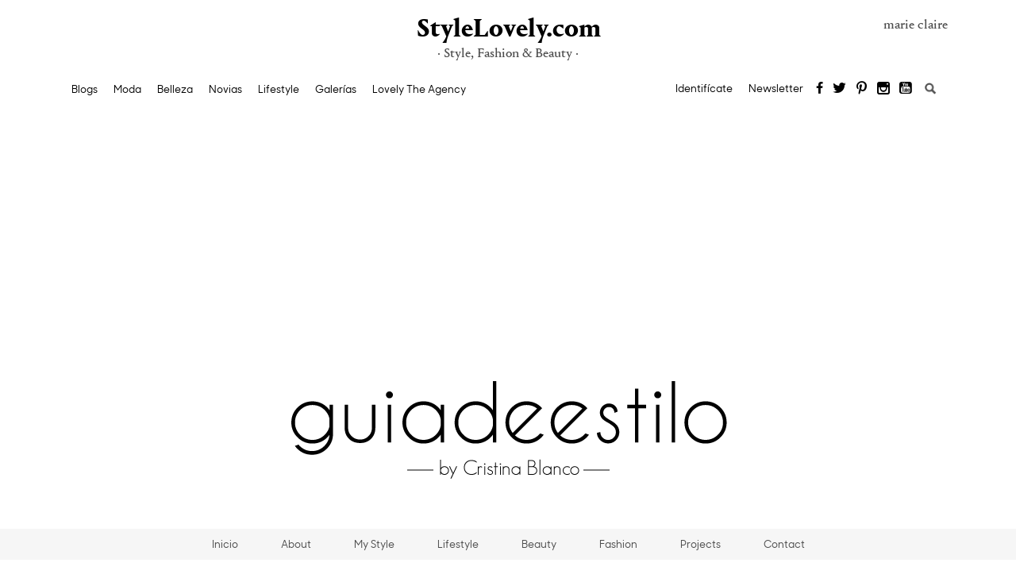

--- FILE ---
content_type: text/html; charset=UTF-8
request_url: https://stylelovely.com/guiadeestilo/2012/09/03/tail-hem-a-la-griega/
body_size: 20963
content:
<!DOCTYPE html>
<!--[if IE 7]>
<html class="ie ie7" lang="es">
<![endif]-->
<!--[if IE 8]>
<html class="ie ie8" lang="es">
<![endif]-->
<!--[if IE 9]>
<html class="ie ie9" lang="es">
<![endif]-->
<!--[if !(IE 7) & !(IE 8) & !(IE 9)]><!-->
<html lang="es">
<!--<![endif]-->
<head>
<meta charset="UTF-8">
<meta name="viewport" content="width=device-width, initial-scale=1">
    <link rel="dns-prefetch" href="https://www.googletagmanager.com">
    <link rel="dns-prefetch" href="https://www.googletagservices.com">

<link rel="profile" href="http://gmpg.org/xfn/11">
<link rel="pingback" href="https://stylelovely.com/guiadeestilo/xmlrpc.php">
<meta name="google-site-verification" content="x4LmyERI8iYEEHozfszZh59e4Auqxw-_C4hWjWWaxkM" />
<meta name="p:domain_verify" content="b7543f8cb5435af0f08b36fb5a682dec"/>

    <link rel="preload" href="https://stylelovely.com/guiadeestilo/wp-content/themes/StyleBlogs/fonts/PortraitText-Bold-Web.woff2" as="font" crossorigin>
    <link rel="preload" href="https://stylelovely.com/guiadeestilo/wp-content/themes/StyleBlogs/fonts/PortraitText-Regular2-Web.woff2" as="font" crossorigin>
    <link rel="preload" href="https://stylelovely.com/guiadeestilo/wp-content/themes/StyleBlogs/fonts/SharpSansNo1-Medium.woff2" as="font" crossorigin>
    <link rel="preload" href="https://stylelovely.com/guiadeestilo/wp-content/themes/StyleBlogs/fonts/icomoon.woff" as="font" crossorigin>

	<!-- Quantcast Choice. Consent Manager Tag v2.0 (for TCF 2.0) -->
	<script type="text/javascript" async=true>
        (function() {
            var host = window.location.hostname;
            var element = document.createElement('script');
            var firstScript = document.getElementsByTagName('script')[0];
            var url = 'https://cmp.quantcast.com'
                .concat('/choice/', 'HzMMzP4bF7q8p', '/', host, '/choice.js?tag_version=V2');
            var uspTries = 0;
            var uspTriesLimit = 3;
            element.async = true;
            element.type = 'text/javascript';
            element.src = url;

            firstScript.parentNode.insertBefore(element, firstScript);

            function makeStub() {
                var TCF_LOCATOR_NAME = '__tcfapiLocator';
                var queue = [];
                var win = window;
                var cmpFrame;

                function addFrame() {
                    var doc = win.document;
                    var otherCMP = !!(win.frames[TCF_LOCATOR_NAME]);

                    if (!otherCMP) {
                        if (doc.body) {
                            var iframe = doc.createElement('iframe');

                            iframe.style.cssText = 'display:none';
                            iframe.name = TCF_LOCATOR_NAME;
                            doc.body.appendChild(iframe);
                        } else {
                            setTimeout(addFrame, 5);
                        }
                    }
                    return !otherCMP;
                }

                function tcfAPIHandler() {
                    var gdprApplies;
                    var args = arguments;

                    if (!args.length) {
                        return queue;
                    } else if (args[0] === 'setGdprApplies') {
                        if (
                            args.length > 3 &&
                            args[2] === 2 &&
                            typeof args[3] === 'boolean'
                        ) {
                            gdprApplies = args[3];
                            if (typeof args[2] === 'function') {
                                args[2]('set', true);
                            }
                        }
                    } else if (args[0] === 'ping') {
                        var retr = {
                            gdprApplies: gdprApplies,
                            cmpLoaded: false,
                            cmpStatus: 'stub'
                        };

                        if (typeof args[2] === 'function') {
                            args[2](retr);
                        }
                    } else {
                        if(args[0] === 'init' && typeof args[3] === 'object') {
                            args[3] = Object.assign(args[3], { tag_version: 'V2' });
                        }
                        queue.push(args);
                    }
                }

                function postMessageEventHandler(event) {
                    var msgIsString = typeof event.data === 'string';
                    var json = {};

                    try {
                        if (msgIsString) {
                            json = JSON.parse(event.data);
                        } else {
                            json = event.data;
                        }
                    } catch (ignore) {}

                    var payload = json.__tcfapiCall;

                    if (payload) {
                        window.__tcfapi(
                            payload.command,
                            payload.version,
                            function(retValue, success) {
                                var returnMsg = {
                                    __tcfapiReturn: {
                                        returnValue: retValue,
                                        success: success,
                                        callId: payload.callId
                                    }
                                };
                                if (msgIsString) {
                                    returnMsg = JSON.stringify(returnMsg);
                                }
                                if (event && event.source && event.source.postMessage) {
                                    event.source.postMessage(returnMsg, '*');
                                }
                            },
                            payload.parameter
                        );
                    }
                }

                while (win) {
                    try {
                        if (win.frames[TCF_LOCATOR_NAME]) {
                            cmpFrame = win;
                            break;
                        }
                    } catch (ignore) {}

                    if (win === window.top) {
                        break;
                    }
                    win = win.parent;
                }
                if (!cmpFrame) {
                    addFrame();
                    win.__tcfapi = tcfAPIHandler;
                    win.addEventListener('message', postMessageEventHandler, false);
                }
            };

            makeStub();

            var uspStubFunction = function() {
                var arg = arguments;
                if (typeof window.__uspapi !== uspStubFunction) {
                    setTimeout(function() {
                        if (typeof window.__uspapi !== 'undefined') {
                            window.__uspapi.apply(window.__uspapi, arg);
                        }
                    }, 500);
                }
            };

            var checkIfUspIsReady = function() {
                uspTries++;
                if (window.__uspapi === uspStubFunction && uspTries < uspTriesLimit) {
                    console.warn('USP is not accessible');
                } else {
                    clearInterval(uspInterval);
                }
            };

            if (typeof window.__uspapi === 'undefined') {
                window.__uspapi = uspStubFunction;
                var uspInterval = setInterval(checkIfUspIsReady, 6000);
            }
        })();
	</script>
	<!-- End Quantcast Choice. Consent Manager Tag v2.0 (for TCF 2.0) -->
<meta name='robots' content='index, follow, max-image-preview:large, max-snippet:-1, max-video-preview:-1' />

	<!-- This site is optimized with the Yoast SEO plugin v26.8 - https://yoast.com/product/yoast-seo-wordpress/ -->
	<title>Tail hem a la griega - guiadeestilo</title>
	<meta name="description" content="Desde el momento en que se puso de moda este tipo de cortes asimétricos había querido encontrar uno que encajara con mi estilo." />
	<link rel="canonical" href="https://stylelovely.com/guiadeestilo/2012/09/03/tail-hem-a-la-griega/" />
	<meta name="twitter:card" content="summary_large_image" />
	<meta name="twitter:title" content="Tail hem a la griega - guiadeestilo" />
	<meta name="twitter:description" content="Desde el momento en que se puso de moda este tipo de cortes asimétricos había querido encontrar uno que encajara con mi estilo." />
	<meta name="twitter:creator" content="@http://twitter.com/guiadeestilo_" />
	<meta name="twitter:label1" content="Escrito por" />
	<meta name="twitter:data1" content="cristinablanco" />
	<meta name="twitter:label2" content="Tiempo de lectura" />
	<meta name="twitter:data2" content="1 minuto" />
	<script type="application/ld+json" class="yoast-schema-graph">{"@context":"https://schema.org","@graph":[{"@type":"Article","@id":"https://stylelovely.com/guiadeestilo/2012/09/03/tail-hem-a-la-griega/#article","isPartOf":{"@id":"https://stylelovely.com/guiadeestilo/2012/09/03/tail-hem-a-la-griega/"},"author":{"name":"cristinablanco","@id":"https://stylelovely.com/guiadeestilo/#/schema/person/ca8d546168711474f64bd483a4a2ae04"},"headline":"Tail hem a la griega","datePublished":"2012-09-03T11:00:00+00:00","mainEntityOfPage":{"@id":"https://stylelovely.com/guiadeestilo/2012/09/03/tail-hem-a-la-griega/"},"wordCount":205,"commentCount":7,"image":{"@id":"https://stylelovely.com/guiadeestilo/2012/09/03/tail-hem-a-la-griega/#primaryimage"},"thumbnailUrl":"","keywords":["Bolso Sandro","HM","inspiración","Madrid","OUTFITS","Reloj Michael Kors","tail hem","Vestido MANGO","Zapatos ZARA"],"articleSection":["My Style"],"inLanguage":"es","potentialAction":[{"@type":"CommentAction","name":"Comment","target":["https://stylelovely.com/guiadeestilo/2012/09/03/tail-hem-a-la-griega/#respond"]}]},{"@type":"WebPage","@id":"https://stylelovely.com/guiadeestilo/2012/09/03/tail-hem-a-la-griega/","url":"https://stylelovely.com/guiadeestilo/2012/09/03/tail-hem-a-la-griega/","name":"Tail hem a la griega - guiadeestilo","isPartOf":{"@id":"https://stylelovely.com/guiadeestilo/#website"},"primaryImageOfPage":{"@id":"https://stylelovely.com/guiadeestilo/2012/09/03/tail-hem-a-la-griega/#primaryimage"},"image":{"@id":"https://stylelovely.com/guiadeestilo/2012/09/03/tail-hem-a-la-griega/#primaryimage"},"thumbnailUrl":"","datePublished":"2012-09-03T11:00:00+00:00","author":{"@id":"https://stylelovely.com/guiadeestilo/#/schema/person/ca8d546168711474f64bd483a4a2ae04"},"description":"Desde el momento en que se puso de moda este tipo de cortes asimétricos había querido encontrar uno que encajara con mi estilo.","breadcrumb":{"@id":"https://stylelovely.com/guiadeestilo/2012/09/03/tail-hem-a-la-griega/#breadcrumb"},"inLanguage":"es","potentialAction":[{"@type":"ReadAction","target":["https://stylelovely.com/guiadeestilo/2012/09/03/tail-hem-a-la-griega/"]}]},{"@type":"ImageObject","inLanguage":"es","@id":"https://stylelovely.com/guiadeestilo/2012/09/03/tail-hem-a-la-griega/#primaryimage","url":"","contentUrl":""},{"@type":"BreadcrumbList","@id":"https://stylelovely.com/guiadeestilo/2012/09/03/tail-hem-a-la-griega/#breadcrumb","itemListElement":[{"@type":"ListItem","position":1,"name":"StyleLovely","item":"https://stylelovely.com/guiadeestilo/"},{"@type":"ListItem","position":2,"name":"My Style","item":"https://stylelovely.com/guiadeestilo/my-style/"},{"@type":"ListItem","position":3,"name":"Tail hem a la griega"}]},{"@type":"WebSite","@id":"https://stylelovely.com/guiadeestilo/#website","url":"https://stylelovely.com/guiadeestilo/","name":"Guía de Estilo","description":"Blog de Moda y Belleza","potentialAction":[{"@type":"SearchAction","target":{"@type":"EntryPoint","urlTemplate":"https://stylelovely.com/guiadeestilo/?s={search_term_string}"},"query-input":{"@type":"PropertyValueSpecification","valueRequired":true,"valueName":"search_term_string"}}],"inLanguage":"es"},{"@type":"Person","@id":"https://stylelovely.com/guiadeestilo/#/schema/person/ca8d546168711474f64bd483a4a2ae04","name":"cristinablanco","image":{"@type":"ImageObject","inLanguage":"es","@id":"https://stylelovely.com/guiadeestilo/#/schema/person/image/","url":"https://secure.gravatar.com/avatar/dedfa63074681120a451955e25eef9a485ece1eabeeb9f6ef9da65c2e4eb020b?s=96&d=mm&r=g","contentUrl":"https://secure.gravatar.com/avatar/dedfa63074681120a451955e25eef9a485ece1eabeeb9f6ef9da65c2e4eb020b?s=96&d=mm&r=g","caption":"cristinablanco"},"sameAs":["http://facebook.com/guiadeestilo","http://instagram.com/guiadeestilo_","http://pinterest.com/guiadeestilo","https://x.com/http://twitter.com/guiadeestilo_"],"url":"https://stylelovely.com/guiadeestilo/author/cristinablanco/"}]}</script>
	<!-- / Yoast SEO plugin. -->


<link rel="alternate" type="application/rss+xml" title="Guía de Estilo &raquo; Feed" href="https://stylelovely.com/guiadeestilo/feed/" />
<link rel="alternate" type="application/rss+xml" title="Guía de Estilo &raquo; Feed de los comentarios" href="https://stylelovely.com/guiadeestilo/comments/feed/" />
<link rel="alternate" type="application/rss+xml" title="Guía de Estilo &raquo; Comentario Tail hem  a la griega del feed" href="https://stylelovely.com/guiadeestilo/2012/09/03/tail-hem-a-la-griega/feed/" />
<link rel="alternate" title="oEmbed (JSON)" type="application/json+oembed" href="https://stylelovely.com/guiadeestilo/wp-json/oembed/1.0/embed?url=https%3A%2F%2Fstylelovely.com%2Fguiadeestilo%2F2012%2F09%2F03%2Ftail-hem-a-la-griega%2F" />
<link rel="alternate" title="oEmbed (XML)" type="text/xml+oembed" href="https://stylelovely.com/guiadeestilo/wp-json/oembed/1.0/embed?url=https%3A%2F%2Fstylelovely.com%2Fguiadeestilo%2F2012%2F09%2F03%2Ftail-hem-a-la-griega%2F&#038;format=xml" />
<style id='wp-img-auto-sizes-contain-inline-css' type='text/css'>
img:is([sizes=auto i],[sizes^="auto," i]){contain-intrinsic-size:3000px 1500px}
/*# sourceURL=wp-img-auto-sizes-contain-inline-css */
</style>
<style id='wp-emoji-styles-inline-css' type='text/css'>

	img.wp-smiley, img.emoji {
		display: inline !important;
		border: none !important;
		box-shadow: none !important;
		height: 1em !important;
		width: 1em !important;
		margin: 0 0.07em !important;
		vertical-align: -0.1em !important;
		background: none !important;
		padding: 0 !important;
	}
/*# sourceURL=wp-emoji-styles-inline-css */
</style>
<style id='wp-block-library-inline-css' type='text/css'>
:root{--wp-block-synced-color:#7a00df;--wp-block-synced-color--rgb:122,0,223;--wp-bound-block-color:var(--wp-block-synced-color);--wp-editor-canvas-background:#ddd;--wp-admin-theme-color:#007cba;--wp-admin-theme-color--rgb:0,124,186;--wp-admin-theme-color-darker-10:#006ba1;--wp-admin-theme-color-darker-10--rgb:0,107,160.5;--wp-admin-theme-color-darker-20:#005a87;--wp-admin-theme-color-darker-20--rgb:0,90,135;--wp-admin-border-width-focus:2px}@media (min-resolution:192dpi){:root{--wp-admin-border-width-focus:1.5px}}.wp-element-button{cursor:pointer}:root .has-very-light-gray-background-color{background-color:#eee}:root .has-very-dark-gray-background-color{background-color:#313131}:root .has-very-light-gray-color{color:#eee}:root .has-very-dark-gray-color{color:#313131}:root .has-vivid-green-cyan-to-vivid-cyan-blue-gradient-background{background:linear-gradient(135deg,#00d084,#0693e3)}:root .has-purple-crush-gradient-background{background:linear-gradient(135deg,#34e2e4,#4721fb 50%,#ab1dfe)}:root .has-hazy-dawn-gradient-background{background:linear-gradient(135deg,#faaca8,#dad0ec)}:root .has-subdued-olive-gradient-background{background:linear-gradient(135deg,#fafae1,#67a671)}:root .has-atomic-cream-gradient-background{background:linear-gradient(135deg,#fdd79a,#004a59)}:root .has-nightshade-gradient-background{background:linear-gradient(135deg,#330968,#31cdcf)}:root .has-midnight-gradient-background{background:linear-gradient(135deg,#020381,#2874fc)}:root{--wp--preset--font-size--normal:16px;--wp--preset--font-size--huge:42px}.has-regular-font-size{font-size:1em}.has-larger-font-size{font-size:2.625em}.has-normal-font-size{font-size:var(--wp--preset--font-size--normal)}.has-huge-font-size{font-size:var(--wp--preset--font-size--huge)}.has-text-align-center{text-align:center}.has-text-align-left{text-align:left}.has-text-align-right{text-align:right}.has-fit-text{white-space:nowrap!important}#end-resizable-editor-section{display:none}.aligncenter{clear:both}.items-justified-left{justify-content:flex-start}.items-justified-center{justify-content:center}.items-justified-right{justify-content:flex-end}.items-justified-space-between{justify-content:space-between}.screen-reader-text{border:0;clip-path:inset(50%);height:1px;margin:-1px;overflow:hidden;padding:0;position:absolute;width:1px;word-wrap:normal!important}.screen-reader-text:focus{background-color:#ddd;clip-path:none;color:#444;display:block;font-size:1em;height:auto;left:5px;line-height:normal;padding:15px 23px 14px;text-decoration:none;top:5px;width:auto;z-index:100000}html :where(.has-border-color){border-style:solid}html :where([style*=border-top-color]){border-top-style:solid}html :where([style*=border-right-color]){border-right-style:solid}html :where([style*=border-bottom-color]){border-bottom-style:solid}html :where([style*=border-left-color]){border-left-style:solid}html :where([style*=border-width]){border-style:solid}html :where([style*=border-top-width]){border-top-style:solid}html :where([style*=border-right-width]){border-right-style:solid}html :where([style*=border-bottom-width]){border-bottom-style:solid}html :where([style*=border-left-width]){border-left-style:solid}html :where(img[class*=wp-image-]){height:auto;max-width:100%}:where(figure){margin:0 0 1em}html :where(.is-position-sticky){--wp-admin--admin-bar--position-offset:var(--wp-admin--admin-bar--height,0px)}@media screen and (max-width:600px){html :where(.is-position-sticky){--wp-admin--admin-bar--position-offset:0px}}

/*# sourceURL=wp-block-library-inline-css */
</style><style id='global-styles-inline-css' type='text/css'>
:root{--wp--preset--aspect-ratio--square: 1;--wp--preset--aspect-ratio--4-3: 4/3;--wp--preset--aspect-ratio--3-4: 3/4;--wp--preset--aspect-ratio--3-2: 3/2;--wp--preset--aspect-ratio--2-3: 2/3;--wp--preset--aspect-ratio--16-9: 16/9;--wp--preset--aspect-ratio--9-16: 9/16;--wp--preset--color--black: #000000;--wp--preset--color--cyan-bluish-gray: #abb8c3;--wp--preset--color--white: #ffffff;--wp--preset--color--pale-pink: #f78da7;--wp--preset--color--vivid-red: #cf2e2e;--wp--preset--color--luminous-vivid-orange: #ff6900;--wp--preset--color--luminous-vivid-amber: #fcb900;--wp--preset--color--light-green-cyan: #7bdcb5;--wp--preset--color--vivid-green-cyan: #00d084;--wp--preset--color--pale-cyan-blue: #8ed1fc;--wp--preset--color--vivid-cyan-blue: #0693e3;--wp--preset--color--vivid-purple: #9b51e0;--wp--preset--gradient--vivid-cyan-blue-to-vivid-purple: linear-gradient(135deg,rgb(6,147,227) 0%,rgb(155,81,224) 100%);--wp--preset--gradient--light-green-cyan-to-vivid-green-cyan: linear-gradient(135deg,rgb(122,220,180) 0%,rgb(0,208,130) 100%);--wp--preset--gradient--luminous-vivid-amber-to-luminous-vivid-orange: linear-gradient(135deg,rgb(252,185,0) 0%,rgb(255,105,0) 100%);--wp--preset--gradient--luminous-vivid-orange-to-vivid-red: linear-gradient(135deg,rgb(255,105,0) 0%,rgb(207,46,46) 100%);--wp--preset--gradient--very-light-gray-to-cyan-bluish-gray: linear-gradient(135deg,rgb(238,238,238) 0%,rgb(169,184,195) 100%);--wp--preset--gradient--cool-to-warm-spectrum: linear-gradient(135deg,rgb(74,234,220) 0%,rgb(151,120,209) 20%,rgb(207,42,186) 40%,rgb(238,44,130) 60%,rgb(251,105,98) 80%,rgb(254,248,76) 100%);--wp--preset--gradient--blush-light-purple: linear-gradient(135deg,rgb(255,206,236) 0%,rgb(152,150,240) 100%);--wp--preset--gradient--blush-bordeaux: linear-gradient(135deg,rgb(254,205,165) 0%,rgb(254,45,45) 50%,rgb(107,0,62) 100%);--wp--preset--gradient--luminous-dusk: linear-gradient(135deg,rgb(255,203,112) 0%,rgb(199,81,192) 50%,rgb(65,88,208) 100%);--wp--preset--gradient--pale-ocean: linear-gradient(135deg,rgb(255,245,203) 0%,rgb(182,227,212) 50%,rgb(51,167,181) 100%);--wp--preset--gradient--electric-grass: linear-gradient(135deg,rgb(202,248,128) 0%,rgb(113,206,126) 100%);--wp--preset--gradient--midnight: linear-gradient(135deg,rgb(2,3,129) 0%,rgb(40,116,252) 100%);--wp--preset--font-size--small: 13px;--wp--preset--font-size--medium: 20px;--wp--preset--font-size--large: 36px;--wp--preset--font-size--x-large: 42px;--wp--preset--spacing--20: 0.44rem;--wp--preset--spacing--30: 0.67rem;--wp--preset--spacing--40: 1rem;--wp--preset--spacing--50: 1.5rem;--wp--preset--spacing--60: 2.25rem;--wp--preset--spacing--70: 3.38rem;--wp--preset--spacing--80: 5.06rem;--wp--preset--shadow--natural: 6px 6px 9px rgba(0, 0, 0, 0.2);--wp--preset--shadow--deep: 12px 12px 50px rgba(0, 0, 0, 0.4);--wp--preset--shadow--sharp: 6px 6px 0px rgba(0, 0, 0, 0.2);--wp--preset--shadow--outlined: 6px 6px 0px -3px rgb(255, 255, 255), 6px 6px rgb(0, 0, 0);--wp--preset--shadow--crisp: 6px 6px 0px rgb(0, 0, 0);}:where(.is-layout-flex){gap: 0.5em;}:where(.is-layout-grid){gap: 0.5em;}body .is-layout-flex{display: flex;}.is-layout-flex{flex-wrap: wrap;align-items: center;}.is-layout-flex > :is(*, div){margin: 0;}body .is-layout-grid{display: grid;}.is-layout-grid > :is(*, div){margin: 0;}:where(.wp-block-columns.is-layout-flex){gap: 2em;}:where(.wp-block-columns.is-layout-grid){gap: 2em;}:where(.wp-block-post-template.is-layout-flex){gap: 1.25em;}:where(.wp-block-post-template.is-layout-grid){gap: 1.25em;}.has-black-color{color: var(--wp--preset--color--black) !important;}.has-cyan-bluish-gray-color{color: var(--wp--preset--color--cyan-bluish-gray) !important;}.has-white-color{color: var(--wp--preset--color--white) !important;}.has-pale-pink-color{color: var(--wp--preset--color--pale-pink) !important;}.has-vivid-red-color{color: var(--wp--preset--color--vivid-red) !important;}.has-luminous-vivid-orange-color{color: var(--wp--preset--color--luminous-vivid-orange) !important;}.has-luminous-vivid-amber-color{color: var(--wp--preset--color--luminous-vivid-amber) !important;}.has-light-green-cyan-color{color: var(--wp--preset--color--light-green-cyan) !important;}.has-vivid-green-cyan-color{color: var(--wp--preset--color--vivid-green-cyan) !important;}.has-pale-cyan-blue-color{color: var(--wp--preset--color--pale-cyan-blue) !important;}.has-vivid-cyan-blue-color{color: var(--wp--preset--color--vivid-cyan-blue) !important;}.has-vivid-purple-color{color: var(--wp--preset--color--vivid-purple) !important;}.has-black-background-color{background-color: var(--wp--preset--color--black) !important;}.has-cyan-bluish-gray-background-color{background-color: var(--wp--preset--color--cyan-bluish-gray) !important;}.has-white-background-color{background-color: var(--wp--preset--color--white) !important;}.has-pale-pink-background-color{background-color: var(--wp--preset--color--pale-pink) !important;}.has-vivid-red-background-color{background-color: var(--wp--preset--color--vivid-red) !important;}.has-luminous-vivid-orange-background-color{background-color: var(--wp--preset--color--luminous-vivid-orange) !important;}.has-luminous-vivid-amber-background-color{background-color: var(--wp--preset--color--luminous-vivid-amber) !important;}.has-light-green-cyan-background-color{background-color: var(--wp--preset--color--light-green-cyan) !important;}.has-vivid-green-cyan-background-color{background-color: var(--wp--preset--color--vivid-green-cyan) !important;}.has-pale-cyan-blue-background-color{background-color: var(--wp--preset--color--pale-cyan-blue) !important;}.has-vivid-cyan-blue-background-color{background-color: var(--wp--preset--color--vivid-cyan-blue) !important;}.has-vivid-purple-background-color{background-color: var(--wp--preset--color--vivid-purple) !important;}.has-black-border-color{border-color: var(--wp--preset--color--black) !important;}.has-cyan-bluish-gray-border-color{border-color: var(--wp--preset--color--cyan-bluish-gray) !important;}.has-white-border-color{border-color: var(--wp--preset--color--white) !important;}.has-pale-pink-border-color{border-color: var(--wp--preset--color--pale-pink) !important;}.has-vivid-red-border-color{border-color: var(--wp--preset--color--vivid-red) !important;}.has-luminous-vivid-orange-border-color{border-color: var(--wp--preset--color--luminous-vivid-orange) !important;}.has-luminous-vivid-amber-border-color{border-color: var(--wp--preset--color--luminous-vivid-amber) !important;}.has-light-green-cyan-border-color{border-color: var(--wp--preset--color--light-green-cyan) !important;}.has-vivid-green-cyan-border-color{border-color: var(--wp--preset--color--vivid-green-cyan) !important;}.has-pale-cyan-blue-border-color{border-color: var(--wp--preset--color--pale-cyan-blue) !important;}.has-vivid-cyan-blue-border-color{border-color: var(--wp--preset--color--vivid-cyan-blue) !important;}.has-vivid-purple-border-color{border-color: var(--wp--preset--color--vivid-purple) !important;}.has-vivid-cyan-blue-to-vivid-purple-gradient-background{background: var(--wp--preset--gradient--vivid-cyan-blue-to-vivid-purple) !important;}.has-light-green-cyan-to-vivid-green-cyan-gradient-background{background: var(--wp--preset--gradient--light-green-cyan-to-vivid-green-cyan) !important;}.has-luminous-vivid-amber-to-luminous-vivid-orange-gradient-background{background: var(--wp--preset--gradient--luminous-vivid-amber-to-luminous-vivid-orange) !important;}.has-luminous-vivid-orange-to-vivid-red-gradient-background{background: var(--wp--preset--gradient--luminous-vivid-orange-to-vivid-red) !important;}.has-very-light-gray-to-cyan-bluish-gray-gradient-background{background: var(--wp--preset--gradient--very-light-gray-to-cyan-bluish-gray) !important;}.has-cool-to-warm-spectrum-gradient-background{background: var(--wp--preset--gradient--cool-to-warm-spectrum) !important;}.has-blush-light-purple-gradient-background{background: var(--wp--preset--gradient--blush-light-purple) !important;}.has-blush-bordeaux-gradient-background{background: var(--wp--preset--gradient--blush-bordeaux) !important;}.has-luminous-dusk-gradient-background{background: var(--wp--preset--gradient--luminous-dusk) !important;}.has-pale-ocean-gradient-background{background: var(--wp--preset--gradient--pale-ocean) !important;}.has-electric-grass-gradient-background{background: var(--wp--preset--gradient--electric-grass) !important;}.has-midnight-gradient-background{background: var(--wp--preset--gradient--midnight) !important;}.has-small-font-size{font-size: var(--wp--preset--font-size--small) !important;}.has-medium-font-size{font-size: var(--wp--preset--font-size--medium) !important;}.has-large-font-size{font-size: var(--wp--preset--font-size--large) !important;}.has-x-large-font-size{font-size: var(--wp--preset--font-size--x-large) !important;}
/*# sourceURL=global-styles-inline-css */
</style>

<style id='classic-theme-styles-inline-css' type='text/css'>
/*! This file is auto-generated */
.wp-block-button__link{color:#fff;background-color:#32373c;border-radius:9999px;box-shadow:none;text-decoration:none;padding:calc(.667em + 2px) calc(1.333em + 2px);font-size:1.125em}.wp-block-file__button{background:#32373c;color:#fff;text-decoration:none}
/*# sourceURL=/wp-includes/css/classic-themes.min.css */
</style>
<link rel='stylesheet' id='styleblogs-style-css' href='https://stylelovely.com/guiadeestilo/wp-content/themes/StyleBlogs/style.css?ver=1671347600' type='text/css' media='' />
<script type="text/javascript" src="https://stylelovely.com/guiadeestilo/wp-includes/js/jquery/jquery.min.js?ver=3.7.1" id="jquery-core-js"></script>
<script type="text/javascript" src="https://stylelovely.com/guiadeestilo/wp-includes/js/jquery/jquery-migrate.min.js?ver=3.4.1" id="jquery-migrate-js"></script>
<link rel="https://api.w.org/" href="https://stylelovely.com/guiadeestilo/wp-json/" /><link rel="alternate" title="JSON" type="application/json" href="https://stylelovely.com/guiadeestilo/wp-json/wp/v2/posts/484" /><link rel="EditURI" type="application/rsd+xml" title="RSD" href="https://stylelovely.com/guiadeestilo/xmlrpc.php?rsd" />
<link rel='shortlink' href='https://stylelovely.com/guiadeestilo/?p=484' />

	
	
		

	
<!--[if lt IE 9]>
<link href='https://stylelovely.com/guiadeestilo/wp-content/themes/StyleBlogs/ie.css' rel='stylesheet' type='text/css'>
<script src="https://stylelovely.com/guiadeestilo/wp-content/themes/StyleBlogs/js/html5.js"></script>
<![endif]-->

    <script>
        function EPETBrowserDims() {
            var viewportwidth = 0;
            var viewportheight = 0;
            if (typeof window.innerWidth != 'undefined') {
                viewportwidth = window.innerWidth,
                    viewportheight = window.innerHeight
            }
            else if (typeof document.documentElement != 'undefined' && typeof document.documentElement.clientWidth != 'undefined' && document.documentElement.clientWidth != 0) {
                viewportwidth = document.documentElement.clientWidth,
                    viewportheight = document.documentElement.clientHeight
            } else {
                viewportwidth = document.getElementsByTagName('body')[0].clientWidth,
                    viewportheight = document.getElementsByTagName('body')[0].clientHeight
            }
            return {
                "ancho" : viewportwidth , "alto" : viewportheight
            };
        }
    </script>

	
<script>

    dataLayer = [{
        'ancestor': 'home|lovelyblogs|guía de estilo|my-style|tail-hem-a-la-griega',
        'postDate': '20120903',
        'postGeoposition': '',
        'pageType': '',
        'postAuthor': 'cristinablanco',
        'postContent': '',
        'pageCategory1': 'guía de estilo',
        'pageCategory2': 'my-style',
        'galleryNumber': '',
        'postHeadline': 'tail hem a la griega - guiadeestilo',
        'postDescription': 'desde el momento en que se puso de moda este tipo de cortes asimétricos había querido encontrar uno que encajara con mi estilo.',
        'postImgUrl': '',
        'postId': '484',
        'clckr': '',
        'scrllr': '',
        'rdr': '',
        'shrr': '',
        'cmmntr': '',
        'sbscrbr': '',
        'rgstr': '',
        "talabot": 'visit',
        "id42": 'nodata'
    }];

</script>


	<script>
		(function(i,s,o,g,r,a,m){i['GoogleAnalyticsObject']=r;i[r]=i[r]||function(){
			(i[r].q=i[r].q||[]).push(arguments)},i[r].l=1*new Date();a=s.createElement(o),
			m=s.getElementsByTagName(o)[0];a.async=1;a.src=g;m.parentNode.insertBefore(a,m)
		})(window,document,'script','//www.google-analytics.com/analytics.js','ga');

		ga('create', 'UA-52666666-1', 'auto');
		ga('send', 'pageview');
	</script>


    <!-- Google tag (gtag.js) -->
    <script async src="https://www.googletagmanager.com/gtag/js?id=G-NCQ7G6ESPT"></script>
    <script>
        window.dataLayer = window.dataLayer || [];
        function gtag(){dataLayer.push(arguments);}
        gtag('js', new Date());

        gtag('config', 'G-NCQ7G6ESPT');
    </script>

    <!-- Google Tag Manager -->
    <script>(function(w,d,s,l,i){w[l]=w[l]||[];w[l].push({'gtm.start':
            new Date().getTime(),event:'gtm.js'});var f=d.getElementsByTagName(s)[0],
            j=d.createElement(s),dl=l!='dataLayer'?'&l='+l:'';j.async=true;j.src=
            'https://www.googletagmanager.com/gtm.js?id='+i+dl;f.parentNode.insertBefore(j,f);
        })(window,document,'script','dataLayer','GTM-MPL94H9');</script>
    <!-- End Google Tag Manager -->

    <!-- Facebook Pixel Code -->
    <script>
        !function(f,b,e,v,n,t,s){if(f.fbq)return;n=f.fbq=function(){n.callMethod?
            n.callMethod.apply(n,arguments):n.queue.push(arguments)};if(!f._fbq)f._fbq=n;
            n.push=n;n.loaded=!0;n.version='2.0';n.queue=[];t=b.createElement(e);t.async=!0;
            t.src=v;s=b.getElementsByTagName(e)[0];s.parentNode.insertBefore(t,s)}(window,
            document,'script','https://connect.facebook.net/en_US/fbevents.js');

        fbq('init', '217587685301280');
        fbq('track', "PageView");

    </script>
    <noscript><img height="1" width="1" style="display:none"
                   src="https://www.facebook.com/tr?id=217587685301280&ev=PageView&noscript=1"
        /></noscript>
    <!-- End Facebook Pixel Code -->

	
</head>

<body class="wp-singular post-template-default single single-post postid-484 single-format-standard wp-theme-StyleBlogs blog11310">
<!-- Sunmedia -->
<script>function a(r) {
        try {
            for (; r.parent && r !== r.parent;) r = r.parent;
            return r
        } catch (r) {
            return null
        }
    }

    var n = a(window);
    if (n && n.document && n.document.body) {
        var s = document.createElement("script");
        s.setAttribute("data-gdpr-applies", "${gdpr}");
        s.setAttribute("data-consent-string", "${gdpr_consent}");
        s.src = "https://static.sunmedia.tv/integrations/c5d0781f-d58f-4b60-a64e-91a1dd50b57f/c5d0781f-d58f-4b60-a64e-91a1dd50b57f.js", s.async = !0, n.document.body.appendChild(s)
    }</script>
<!-- Fin Sunmedia -->
<!-- Google Tag Manager (noscript) -->
<noscript><iframe src="https://www.googletagmanager.com/ns.html?id=GTM-MPL94H9"
                  height="0" width="0" style="display:none;visibility:hidden"></iframe></noscript>
<!-- End Google Tag Manager (noscript) -->

<!--[if lte IE 6]><script src="https://stylelovely.com/guiadeestilo/wp-content/themes/StyleBlogs/js/ie6/warning.js"></script><script>window.onload=function(){e("https://stylelovely.com/guiadeestilo/wp-content/themes/StyleBlogs/js/ie6/")}</script><![endif]-->
<!-- Start Alexa Certify Javascript -->
<script async type="text/javascript">
	_atrk_opts = { atrk_acct:"zACui1asyr00qb", domain:"stylelovely.com",dynamic: true};
	(function() { var as = document.createElement('script'); as.type = 'text/javascript'; as.async = true; as.src = "https://d31qbv1cthcecs.cloudfront.net/atrk.js"; var s = document.getElementsByTagName('script')[0];s.parentNode.insertBefore(as, s); })();
</script>
<noscript><img src="https://d5nxst8fruw4z.cloudfront.net/atrk.gif?account=zACui1asyr00qb" style="display:none" height="1" width="1" alt="" /></noscript>
<!-- End Alexa Certify Javascript -->


<div id="page" class="hfeed site">
	<a class="skip-link screen-reader-text" href="#content">Saltar al contenido</a>

	
        <div class="banner__container" style="max-width: 980px; margin: 0 auto;"   data-type-publi="mega">
            <div id="top" class="henneoHB"></div>
        </div><!-- / .banner_container -->

        
	
		<header id="masthead" class="site-header">
			<div class="site-header__contenido contenedor">
	<div class="site-branding">
		<a href="https://stylelovely.com/" itemprop="url" title="stylelovely.com">StyleLovely.com</a>
                    <p class="site-description">&middot; Style, Fashion & Beauty &middot;</p>
            <p class="logo-mc logo-mc-movil">marie claire</p>
        	</div><!-- .site-branding -->
            <p class="logo-mc logo-mc-desktop">marie claire</p>
    
	<nav id="site-navigation" class="main-navigation">
		<button class="menu-toggle" aria-controls="menu" aria-expanded="false"><span class="icon-menu2"></span></button>
		<ul id="menu-header-menu" class="menu"><li id="menu-item-1231" class="desplegable menu-item menu-item-type-post_type menu-item-object-page menu-item-has-children menu-item-1231"><a href="https://stylelovely.com/blogs/">Blogs</a>
<ul class="sub-menu">
	<li id="menu-item-256372" class="menu-item menu-item-type-custom menu-item-object-custom menu-item-256372"><a href="https://stylelovely.com/chg/">CHG</a></li>
	<li id="menu-item-271736" class="menu-item menu-item-type-custom menu-item-object-custom menu-item-271736"><a href="https://stylelovely.com/plazamayor/">Plaza Mayor</a></li>
	<li id="menu-item-167651" class="menu-item menu-item-type-custom menu-item-object-custom menu-item-167651"><a href="https://stylelovely.com/placeres/">Placeres</a></li>
</ul>
</li>
</ul><ul id="menu-header-menu2" class="menu"><li id="menu-item-284147" class="menu-item menu-item-type-taxonomy menu-item-object-category menu-item-has-children menu-item-284147"><a href="https://stylelovely.com/moda/">Moda</a>
<ul class="sub-menu">
	<li id="menu-item-128393" class="menu-item menu-item-type-taxonomy menu-item-object-category menu-item-128393"><a href="https://stylelovely.com/moda/noticias-moda/">News</a></li>
	<li id="menu-item-128394" class="menu-item menu-item-type-taxonomy menu-item-object-category menu-item-128394"><a href="https://stylelovely.com/moda/shopping/">Shopping</a></li>
	<li id="menu-item-128396" class="menu-item menu-item-type-taxonomy menu-item-object-category menu-item-128396"><a href="https://stylelovely.com/celebrity/">Celebrity</a></li>
	<li id="menu-item-284169" class="menu-item menu-item-type-taxonomy menu-item-object-category menu-item-284169"><a href="https://stylelovely.com/moda/moda-ninos/">Moda Niños</a></li>
	<li id="menu-item-280786" class="menu-item menu-item-type-taxonomy menu-item-object-post_tag menu-item-280786"><a href="https://stylelovely.com/tag/joyeria-suarez/">Joyería Suarez</a></li>
	<li id="menu-item-128397" class="menu-item menu-item-type-taxonomy menu-item-object-category menu-item-128397"><a href="https://stylelovely.com/street-style/">Street Style</a></li>
	<li id="menu-item-128398" class="menu-item menu-item-type-taxonomy menu-item-object-category menu-item-128398"><a href="https://stylelovely.com/moda/moda-hombre/">Moda Hombre</a></li>
	<li id="menu-item-162368" class="menu-item menu-item-type-custom menu-item-object-custom menu-item-162368"><a href="/influencers/">Influencers</a></li>
	<li id="menu-item-172798" class="menu-item menu-item-type-taxonomy menu-item-object-category menu-item-172798"><a href="https://stylelovely.com/moda/pasarela/">Pasarela</a></li>
</ul>
</li>
<li id="menu-item-284146" class="menu-item menu-item-type-taxonomy menu-item-object-category menu-item-has-children menu-item-284146"><a href="https://stylelovely.com/belleza/">Belleza</a>
<ul class="sub-menu">
	<li id="menu-item-128401" class="menu-item menu-item-type-taxonomy menu-item-object-category menu-item-128401"><a href="https://stylelovely.com/belleza/noticias/">News</a></li>
	<li id="menu-item-128402" class="menu-item menu-item-type-taxonomy menu-item-object-category menu-item-128402"><a href="https://stylelovely.com/belleza/shopping-belleza/">Shopping</a></li>
	<li id="menu-item-300156" class="menu-item menu-item-type-post_type menu-item-object-page menu-item-300156"><a href="https://stylelovely.com/linterdit-givenchy/">L’interdit de Givenchy</a></li>
	<li id="menu-item-284170" class="menu-item menu-item-type-taxonomy menu-item-object-category menu-item-284170"><a href="https://stylelovely.com/belleza/fitness/">Fitness</a></li>
	<li id="menu-item-275247" class="menu-item menu-item-type-taxonomy menu-item-object-post_tag menu-item-275247"><a href="https://stylelovely.com/tag/salud/">Salud</a></li>
	<li id="menu-item-176916" class="menu-item menu-item-type-post_type menu-item-object-page menu-item-176916"><a href="https://stylelovely.com/ysl/">YSL</a></li>
	<li id="menu-item-128403" class="menu-item menu-item-type-taxonomy menu-item-object-category menu-item-128403"><a href="https://stylelovely.com/belleza/hemos-probado/">Hemos Probado</a></li>
</ul>
</li>
<li id="menu-item-129245" class="sinsubmenu menu-item menu-item-type-taxonomy menu-item-object-category menu-item-129245"><a href="https://stylelovely.com/bodas/">Novias</a></li>
<li id="menu-item-255831" class="menu-item menu-item-type-taxonomy menu-item-object-category menu-item-255831"><a href="https://stylelovely.com/lifestyle/">Lifestyle</a></li>
<li id="menu-item-162372" class="sinsubmenu menu-item menu-item-type-custom menu-item-object-custom menu-item-162372"><a href="/galeria/">Galerías</a></li>
<li id="menu-item-337401" class="menu-item menu-item-type-post_type menu-item-object-page menu-item-337401"><a href="https://stylelovely.com/lovelytheagency/">Lovely The Agency</a></li>
</ul>
		<button class="menu-cabecera-toggle"><span class="icon-plus"></span></button>

		<div class="menu-cabecera">

			<ul class="redes-header">
                <li><a href="https://www.facebook.com/Stylelovely" title="Facebook" target="_blank"><span id="fllwFbHead" class="icon-facebook2"></span></a></li>
                <li><a href="https://twitter.com/style_lovely" title="Twitter" target="_blank"><span id="fllwTwHead" class="icon-twitter"></span></a></li>
                <li><a href="https://www.pinterest.com/stylelovely/" title="Pinterest" target="_blank"><span id="fllwPinHead" class="icon-pinterest"></span></a></li>
                <li><a href="https://instagram.com/stylelovelyweb/" title="Instagram" target="_blank"><span id="fllwIgHead" class="icon-instagram"></span></a></li>
                <li><a href="https://www.youtube.com/channel/UC72IQAKdC5K1R1PhGfRAevQ" title="You Tube" target="_blank"><span id="fllwYtHead" class="icon-youtube2"></span></a></li>
			</ul>

			<ul class="opciones-registro">
				
					<li class="contexto identificate"><a href="#">Identifícate</a></li>

				
				<li class="header-newsletter"><a href="http://stylelovely.com/newsletter/" target="_blank">Newsletter</a></li>
			</ul>

			<form role="search" method="get" class="search-form" action="https://stylelovely.com/guiadeestilo/">
				<label>
					<span class="screen-reader-text">Buscar:</span>
					<input type="search" class="search-field" placeholder="Buscar &hellip;" value="" name="s" />
				</label>
				<input type="submit" class="search-submit" value="Buscar" />
			</form>
		</div><!-- / .menu-cabecera -->

	</nav><!-- #site-navigation -->

</div><!-- / .site-header__contenido -->
		</header><!-- #masthead -->

	
	<div id="content" class="site-content">

			
            <a href="https://stylelovely.com/guiadeestilo/" rel="home" class="logo-main">
                <img src="https://stylelovely.com/guiadeestilo/files/2015/11/cropped-guiadeestilo.png" height="196" width="694" alt="Guía de Estilo" class="logo-cabecera" />
            </a>

			

            				    <div class="mn-responsive re clear">

		                <ul id="menu-menu-1" class="menu"><li id="menu-item-14991" class="menu-item menu-item-type-custom menu-item-object-custom menu-item-home menu-item-14991"><a href="http://stylelovely.com/guiadeestilo/">Inicio</a></li>
<li id="menu-item-14992" class="menu-item menu-item-type-post_type menu-item-object-page menu-item-14992"><a href="https://stylelovely.com/guiadeestilo/about/">About</a></li>
<li id="menu-item-15005" class="menu-item menu-item-type-taxonomy menu-item-object-category current-post-ancestor current-menu-parent current-post-parent menu-item-15005"><a href="https://stylelovely.com/guiadeestilo/my-style/">My Style</a></li>
<li id="menu-item-15004" class="menu-item menu-item-type-taxonomy menu-item-object-category menu-item-15004"><a href="https://stylelovely.com/guiadeestilo/lifestyle-2/">Lifestyle</a></li>
<li id="menu-item-15002" class="menu-item menu-item-type-taxonomy menu-item-object-category menu-item-15002"><a href="https://stylelovely.com/guiadeestilo/beauty/">Beauty</a></li>
<li id="menu-item-15003" class="menu-item menu-item-type-taxonomy menu-item-object-category menu-item-15003"><a href="https://stylelovely.com/guiadeestilo/fashion-2/">Fashion</a></li>
<li id="menu-item-15006" class="menu-item menu-item-type-taxonomy menu-item-object-category menu-item-15006"><a href="https://stylelovely.com/guiadeestilo/projects/">Projects</a></li>
<li id="menu-item-15013" class="menu-item menu-item-type-post_type menu-item-object-page menu-item-15013"><a href="https://stylelovely.com/guiadeestilo/contact/">Contact</a></li>
</ul>		                <div class="mn-container">
		                    <a href="#" data-toggle=".mn-responsive" id="sidebar-toggle">
		                        <span class="bar"></span>
		                        <span class="bar"></span>
		                        <span class="bar"></span>
		                    </a>
		                    <span class="name-blog">Menú</span>
		                </div>

					    
		            </div>
		    

    <div class="contenedor clear">

	<div id="primary" class="content-area">
		<main id="main" class="site-main" role="main">

		
			
<article id="post-484" class="post-484 post type-post status-publish format-standard has-post-thumbnail hentry category-my-style tag-bolso-sandro tag-hm tag-inspiracion tag-madrid tag-outfits tag-reloj-michael-kors tag-tail-hem tag-vestido-mango tag-zapatos-zara" itemscope itemtype="http://schema.org/Article">
    <header class="entry-header">
	    
        <h1 class="entry-title" itemprop="name">Tail hem  a la griega</h1>
        <div class="entry-meta">
            <span class="fecha post-date updated published" datetime="2012-09-03T11:00:00+00:00">3 septiembre, 2012</span>
        </div><!-- .entry-meta -->
    </header><!-- .entry-header -->

    <div class="entry-content">
        <div>
<p style="text-align: justify">No había sacado aún este vestido por aquí y en breve dejarán de tener sentido las prendas de color blanco para pasar a utilizar prendas más oscuras. Desde el momento en que se puso de moda este tipo de cortes asimétricos tanto en faldas como en vestidos,  había querido encontrar uno que encajara con mi estilo y que fuera a utilizar algo más que <i>un par de veces</i>. He visto esta tendencia con estampados florales, plisados, con transparencias&#8230; pero todas ellas demasiado poco útiles para mi día a día. Si bien, la opción que mas me gusta para un editorial de moda es un vestido tail hem en gasa con estampado de flores difuminadas, botas moteras y chupa de cuero&#8230;pero volviendo a lo terrenal, este vestido blanco de Mango fue mi elegido este verano. No sabéis el viento que hacía esa mañana así que las fotos, con un vestido de tanto vuelo, fueron un tanto complicadas.</p>
<div>
<p style="text-align: justify">Espero que os guste.</p>
</div>
<div class="separator"><a href="http://guiadeestilo.es/wp-content/uploads/2012/09/DSC_6792.jpg"><img fetchpriority="high" decoding="async" class="aligncenter wp-image-5943" src="http://guiadeestilo.es/wp-content/uploads/2012/09/DSC_6792.jpg" alt="DSC_6792" width="640" height="428" /></a></div>
<div class="separator"></div>
<div class="separator"></div>
<div class="separator"><a href="http://guiadeestilo.es/wp-content/uploads/2012/09/AAJYFXQBXP-4.jpg"><img decoding="async" class="aligncenter wp-image-5944" src="http://guiadeestilo.es/wp-content/uploads/2012/09/AAJYFXQBXP-4.jpg" alt="AAJYFXQBXP-4" width="640" height="426" /></a></div>
<div class="separator"></div>
<div class="separator"></div>
<div class="separator"></div>
<div class="separator"><a href="http://guiadeestilo.es/wp-content/uploads/2012/09/dsc_6826.jpg"><img decoding="async" class="aligncenter wp-image-5945" src="http://guiadeestilo.es/wp-content/uploads/2012/09/dsc_6826.jpg" alt="dsc_6826" width="640" height="478" /></a></div>
<div class="separator"></div>
<div class="separator"></div>
<div class="separator"><a href="http://guiadeestilo.es/wp-content/uploads/2012/09/DSC_6789.jpg"><img loading="lazy" decoding="async" class="aligncenter wp-image-5947" src="http://guiadeestilo.es/wp-content/uploads/2012/09/DSC_6789.jpg" alt="DSC_6789" width="640" height="428" /></a></div>
<div class="separator"></div>
<div class="separator"></div>
<div class="separator"><a href="http://guiadeestilo.es/wp-content/uploads/2012/09/dsc_6802.jpg"><img loading="lazy" decoding="async" class="aligncenter wp-image-5948" src="http://guiadeestilo.es/wp-content/uploads/2012/09/dsc_6802.jpg" alt="dsc_6802" width="640" height="478" /></a></div>
<div class="separator"></div>
<div class="separator"></div>
<div class="separator"><a href="http://guiadeestilo.es/wp-content/uploads/2012/09/DSC_6787.jpg"><img loading="lazy" decoding="async" class="aligncenter wp-image-5949" src="http://guiadeestilo.es/wp-content/uploads/2012/09/DSC_6787.jpg" alt="DSC_6787" width="640" height="428" /></a></div>
<div class="separator"></div>
<div class="separator"><a href="http://guiadeestilo.es/wp-content/uploads/2012/09/DSC_6791.jpg"><img loading="lazy" decoding="async" class="aligncenter wp-image-5950" src="http://guiadeestilo.es/wp-content/uploads/2012/09/DSC_6791.jpg" alt="DSC_6791" width="640" height="428" /></a></div>
<div class="separator"></div>
<div class="separator"></div>
<div class="separator"><a href="http://guiadeestilo.es/wp-content/uploads/2012/09/dsc_6832.jpg"><img loading="lazy" decoding="async" class="aligncenter wp-image-5951" src="http://guiadeestilo.es/wp-content/uploads/2012/09/dsc_6832.jpg" alt="dsc_6832" width="640" height="478" /></a></div>
<div class="separator"></div>
<div class="separator"><a href="http://guiadeestilo.es/wp-content/uploads/2012/09/DSC_6833.jpg"><img loading="lazy" decoding="async" class="aligncenter wp-image-5952" src="http://guiadeestilo.es/wp-content/uploads/2012/09/DSC_6833.jpg" alt="DSC_6833" width="640" height="428" /></a></div>
<div class="separator"></div>
<table class="tr-caption-container" cellspacing="0" cellpadding="0" align="center">
<tbody>
<tr>
<td><a href="http://guiadeestilo.es/wp-content/uploads/2012/09/dsc_6838-2.jpg"><img loading="lazy" decoding="async" class="aligncenter wp-image-5954" src="http://guiadeestilo.es/wp-content/uploads/2012/09/dsc_6838-2.jpg" alt="dsc_6838-2" width="640" height="478" /></a></td>
</tr>
<tr>
<td class="tr-caption" style="text-align: center">
<div><span style="font-family: questrial">Dress/Vestido: <strong>MANGO</strong>, Cinturón/Belt: <span class="Apple-style-span"><strong>MANGO</strong></span>, Sandalias/Flats: <span class="Apple-style-span"><strong>ZARA</strong></span> <strong>(Old)</strong>, Bolso/Bag: <span class="Apple-style-span"><strong>SANDRO</strong></span> <strong>(Old)</strong>, Gafas/Sunnies: <span class="Apple-style-span"><strong>H&amp;M</strong></span> (Old), Pulseras/Bracelets: <span class="Apple-style-span"><strong>ZARA</strong></span> <strong>(New)</strong></span></div>
</td>
</tr>
</tbody>
</table>
</div>
<p>&nbsp;</p>
            </div><!-- .entry-content -->

    <footer class="entry-footer">

        <ul class="single__redes">
            <li><a href="https://www.facebook.com/sharer/sharer.php?u=https%3A%2F%2Fstylelovely.com%2Fguiadeestilo%2F2012%2F09%2F03%2Ftail-hem-a-la-griega%2F" target="_blank" rel="noopener noreferrer"><span id="shrrFbPostSide" class="icon-facebook"></span></a></li>
            <li><a href="https://twitter.com/intent/tweet/?text=Tail+hem++a+la+griega&url=https%3A%2F%2Fstylelovely.com%2Fguiadeestilo%2F2012%2F09%2F03%2Ftail-hem-a-la-griega%2F&via=Style_Lovely&hashtags=moda,belleza,stylelovely" target="_blank" rel="noopener noreferrer"><span id="shrrTwPostSide" class="icon-twitter"></span></a></li>
	                    <li><a href="https://www.pinterest.com/pin/create/button/?url=https%3A%2F%2Fstylelovely.com%2Fguiadeestilo%2F2012%2F09%2F03%2Ftail-hem-a-la-griega%2F&media=http%3A%2F%2Fguiadeestilo.es%2Fwp-content%2Fuploads%2F2012%2F09%2FDSC_6792.jpg&description=Tail+hem++a+la+griega&hashtags=moda,belleza,stylelovely" target="_blank" rel="noopener noreferrer"><span id="shrrPinPostSide" class="icon-pinterest"></span></a></li>
            <li><a href="mailto:?Subject=Tail hem  a la griega&amp;Body=https%3A%2F%2Fstylelovely.com%2Fguiadeestilo%2F2012%2F09%2F03%2Ftail-hem-a-la-griega%2F"><span class="icon-mail"></span></a></li>
        </ul>
        <p class="etiquetas"><span class="icon-tags"></span> <a href="https://stylelovely.com/guiadeestilo/tag/bolso-sandro/" rel="tag">Bolso Sandro</a> &#183; <a href="https://stylelovely.com/guiadeestilo/tag/hm/" rel="tag">HM</a> &#183; <a href="https://stylelovely.com/guiadeestilo/tag/inspiracion/" rel="tag">inspiración</a> &#183; <a href="https://stylelovely.com/guiadeestilo/tag/madrid/" rel="tag">Madrid</a> &#183; <a href="https://stylelovely.com/guiadeestilo/tag/outfits/" rel="tag">OUTFITS</a> &#183; <a href="https://stylelovely.com/guiadeestilo/tag/reloj-michael-kors/" rel="tag">Reloj Michael Kors</a> &#183; <a href="https://stylelovely.com/guiadeestilo/tag/tail-hem/" rel="tag">tail hem</a> &#183; <a href="https://stylelovely.com/guiadeestilo/tag/vestido-mango/" rel="tag">Vestido MANGO</a> &#183; <a href="https://stylelovely.com/guiadeestilo/tag/zapatos-zara/" rel="tag">Zapatos ZARA</a></p>
    </footer><!-- .entry-footer -->

	
</article><!-- #post-## -->

            
	<nav class="navigation post-navigation" aria-label="Entradas">
		<h2 class="screen-reader-text">Navegación de entradas</h2>
		<div class="nav-links"><div class="nav-previous"><a href="https://stylelovely.com/guiadeestilo/2012/08/31/bella-pepa/" rel="prev">Bella Pepa!</a></div><div class="nav-next"><a href="https://stylelovely.com/guiadeestilo/2012/09/07/mbfwm-y-entrevista-en-terra-tv-directo/" rel="next">MBFWM y entrevista en Terra TV Directo</a></div></div>
	</nav>
			
<div id="comments" class="comments-area">

	
			<h2 class="comments-title">
			7 comentarios en &ldquo;<span>Tail hem  a la griega</span>&rdquo;		</h2>

		
		<ol class="comment-list">
					<li id="comment-20571" class="comment even thread-even depth-1">
			<article id="div-comment-20571" class="comment-body">
				<footer class="comment-meta">
					<div class="comment-author vcard">
						<img alt='' src='https://secure.gravatar.com/avatar/7afe331ed18d7224b694992c6bea1ba99cfddae2f3395f423b8ee3843219b397?s=56&#038;d=mm&#038;r=g' srcset='https://secure.gravatar.com/avatar/7afe331ed18d7224b694992c6bea1ba99cfddae2f3395f423b8ee3843219b397?s=112&#038;d=mm&#038;r=g 2x' class='avatar avatar-56 photo' height='56' width='56' loading='lazy' decoding='async'/>						<b class="fn"><a href="http://www.blogger.com/profile/12768361450108662635" class="url" rel="ugc external nofollow">Paty</a></b> <span class="says">dice:</span>					</div><!-- .comment-author -->

					<div class="comment-metadata">
						<a href="https://stylelovely.com/guiadeestilo/2012/09/03/tail-hem-a-la-griega/#comment-20571"><time datetime="2012-09-03T09:23:04+00:00">3 septiembre, 2012 a las 9:23 am</time></a>					</div><!-- .comment-metadata -->

									</footer><!-- .comment-meta -->

				<div class="comment-content">
					<p>Enamorada de este look!!!!Me encanta!!!</p>
				</div><!-- .comment-content -->

				<div class="reply"><a rel="nofollow" class="comment-reply-link" href="#comment-20571" data-commentid="20571" data-postid="484" data-belowelement="div-comment-20571" data-respondelement="respond" data-replyto="Responder a Paty" aria-label="Responder a Paty">Responder</a></div>			</article><!-- .comment-body -->
		</li><!-- #comment-## -->
		<li id="comment-20572" class="comment odd alt thread-odd thread-alt depth-1">
			<article id="div-comment-20572" class="comment-body">
				<footer class="comment-meta">
					<div class="comment-author vcard">
						<img alt='' src='https://secure.gravatar.com/avatar/7afe331ed18d7224b694992c6bea1ba99cfddae2f3395f423b8ee3843219b397?s=56&#038;d=mm&#038;r=g' srcset='https://secure.gravatar.com/avatar/7afe331ed18d7224b694992c6bea1ba99cfddae2f3395f423b8ee3843219b397?s=112&#038;d=mm&#038;r=g 2x' class='avatar avatar-56 photo' height='56' width='56' loading='lazy' decoding='async'/>						<b class="fn">Anonymous</b> <span class="says">dice:</span>					</div><!-- .comment-author -->

					<div class="comment-metadata">
						<a href="https://stylelovely.com/guiadeestilo/2012/09/03/tail-hem-a-la-griega/#comment-20572"><time datetime="2012-09-03T10:16:35+00:00">3 septiembre, 2012 a las 10:16 am</time></a>					</div><!-- .comment-metadata -->

									</footer><!-- .comment-meta -->

				<div class="comment-content">
					<p>Te queda genial!!!Y con ese vestido en otro tono puedo ir a una Boda?Es aropiado?Es que me encanta y tengo una en 2 semanas!!!!<br />Saludos <br />Lucia P</p>
				</div><!-- .comment-content -->

				<div class="reply"><a rel="nofollow" class="comment-reply-link" href="#comment-20572" data-commentid="20572" data-postid="484" data-belowelement="div-comment-20572" data-respondelement="respond" data-replyto="Responder a Anonymous" aria-label="Responder a Anonymous">Responder</a></div>			</article><!-- .comment-body -->
		</li><!-- #comment-## -->
		<li id="comment-20573" class="comment even thread-even depth-1">
			<article id="div-comment-20573" class="comment-body">
				<footer class="comment-meta">
					<div class="comment-author vcard">
						<img alt='' src='https://secure.gravatar.com/avatar/7afe331ed18d7224b694992c6bea1ba99cfddae2f3395f423b8ee3843219b397?s=56&#038;d=mm&#038;r=g' srcset='https://secure.gravatar.com/avatar/7afe331ed18d7224b694992c6bea1ba99cfddae2f3395f423b8ee3843219b397?s=112&#038;d=mm&#038;r=g 2x' class='avatar avatar-56 photo' height='56' width='56' loading='lazy' decoding='async'/>						<b class="fn">Anonymous</b> <span class="says">dice:</span>					</div><!-- .comment-author -->

					<div class="comment-metadata">
						<a href="https://stylelovely.com/guiadeestilo/2012/09/03/tail-hem-a-la-griega/#comment-20573"><time datetime="2012-09-03T12:05:45+00:00">3 septiembre, 2012 a las 12:05 pm</time></a>					</div><!-- .comment-metadata -->

									</footer><!-- .comment-meta -->

				<div class="comment-content">
					<p>Est&aacute;s bell&iacute;sima, que look tan espectacular!! Besos. Ana Sof&iacute;a</p>
				</div><!-- .comment-content -->

				<div class="reply"><a rel="nofollow" class="comment-reply-link" href="#comment-20573" data-commentid="20573" data-postid="484" data-belowelement="div-comment-20573" data-respondelement="respond" data-replyto="Responder a Anonymous" aria-label="Responder a Anonymous">Responder</a></div>			</article><!-- .comment-body -->
		</li><!-- #comment-## -->
		<li id="comment-20574" class="comment odd alt thread-odd thread-alt depth-1">
			<article id="div-comment-20574" class="comment-body">
				<footer class="comment-meta">
					<div class="comment-author vcard">
						<img alt='' src='https://secure.gravatar.com/avatar/7afe331ed18d7224b694992c6bea1ba99cfddae2f3395f423b8ee3843219b397?s=56&#038;d=mm&#038;r=g' srcset='https://secure.gravatar.com/avatar/7afe331ed18d7224b694992c6bea1ba99cfddae2f3395f423b8ee3843219b397?s=112&#038;d=mm&#038;r=g 2x' class='avatar avatar-56 photo' height='56' width='56' loading='lazy' decoding='async'/>						<b class="fn"><a href="http://www.blogger.com/profile/08215558181667236664" class="url" rel="ugc external nofollow">follow me around</a></b> <span class="says">dice:</span>					</div><!-- .comment-author -->

					<div class="comment-metadata">
						<a href="https://stylelovely.com/guiadeestilo/2012/09/03/tail-hem-a-la-griega/#comment-20574"><time datetime="2012-09-03T17:59:00+00:00">3 septiembre, 2012 a las 5:59 pm</time></a>					</div><!-- .comment-metadata -->

									</footer><!-- .comment-meta -->

				<div class="comment-content">
					<p>Qu&eacute; guapa!!! Me encanta el vestido! Mua&aacute;</p>
<p><a href="http://www.followme-around.blogspot.com" rel="nofollow ugc">http://www.followme-around.blogspot.com</a></p>
				</div><!-- .comment-content -->

				<div class="reply"><a rel="nofollow" class="comment-reply-link" href="#comment-20574" data-commentid="20574" data-postid="484" data-belowelement="div-comment-20574" data-respondelement="respond" data-replyto="Responder a follow me around" aria-label="Responder a follow me around">Responder</a></div>			</article><!-- .comment-body -->
		</li><!-- #comment-## -->
		<li id="comment-20575" class="comment even thread-even depth-1">
			<article id="div-comment-20575" class="comment-body">
				<footer class="comment-meta">
					<div class="comment-author vcard">
						<img alt='' src='https://secure.gravatar.com/avatar/7afe331ed18d7224b694992c6bea1ba99cfddae2f3395f423b8ee3843219b397?s=56&#038;d=mm&#038;r=g' srcset='https://secure.gravatar.com/avatar/7afe331ed18d7224b694992c6bea1ba99cfddae2f3395f423b8ee3843219b397?s=112&#038;d=mm&#038;r=g 2x' class='avatar avatar-56 photo' height='56' width='56' loading='lazy' decoding='async'/>						<b class="fn">Anonymous</b> <span class="says">dice:</span>					</div><!-- .comment-author -->

					<div class="comment-metadata">
						<a href="https://stylelovely.com/guiadeestilo/2012/09/03/tail-hem-a-la-griega/#comment-20575"><time datetime="2012-09-06T11:26:34+00:00">6 septiembre, 2012 a las 11:26 am</time></a>					</div><!-- .comment-metadata -->

									</footer><!-- .comment-meta -->

				<div class="comment-content">
					<p>Una autentica diosa griega en el S.XXI.  </p>
<p>E.</p>
				</div><!-- .comment-content -->

				<div class="reply"><a rel="nofollow" class="comment-reply-link" href="#comment-20575" data-commentid="20575" data-postid="484" data-belowelement="div-comment-20575" data-respondelement="respond" data-replyto="Responder a Anonymous" aria-label="Responder a Anonymous">Responder</a></div>			</article><!-- .comment-body -->
		</li><!-- #comment-## -->
		<li id="comment-20576" class="comment odd alt thread-odd thread-alt depth-1">
			<article id="div-comment-20576" class="comment-body">
				<footer class="comment-meta">
					<div class="comment-author vcard">
						<img alt='' src='https://secure.gravatar.com/avatar/7afe331ed18d7224b694992c6bea1ba99cfddae2f3395f423b8ee3843219b397?s=56&#038;d=mm&#038;r=g' srcset='https://secure.gravatar.com/avatar/7afe331ed18d7224b694992c6bea1ba99cfddae2f3395f423b8ee3843219b397?s=112&#038;d=mm&#038;r=g 2x' class='avatar avatar-56 photo' height='56' width='56' loading='lazy' decoding='async'/>						<b class="fn"><a href="http://www.blogger.com/profile/11400010419699422291" class="url" rel="ugc external nofollow">Dianne Tho</a></b> <span class="says">dice:</span>					</div><!-- .comment-author -->

					<div class="comment-metadata">
						<a href="https://stylelovely.com/guiadeestilo/2012/09/03/tail-hem-a-la-griega/#comment-20576"><time datetime="2012-09-20T07:24:11+00:00">20 septiembre, 2012 a las 7:24 am</time></a>					</div><!-- .comment-metadata -->

									</footer><!-- .comment-meta -->

				<div class="comment-content">
					<p>me encanta el vuelo del vestido. es precioso</p>
				</div><!-- .comment-content -->

				<div class="reply"><a rel="nofollow" class="comment-reply-link" href="#comment-20576" data-commentid="20576" data-postid="484" data-belowelement="div-comment-20576" data-respondelement="respond" data-replyto="Responder a Dianne Tho" aria-label="Responder a Dianne Tho">Responder</a></div>			</article><!-- .comment-body -->
		</li><!-- #comment-## -->
		<li id="comment-20577" class="comment even thread-even depth-1">
			<article id="div-comment-20577" class="comment-body">
				<footer class="comment-meta">
					<div class="comment-author vcard">
						<img alt='' src='https://secure.gravatar.com/avatar/7afe331ed18d7224b694992c6bea1ba99cfddae2f3395f423b8ee3843219b397?s=56&#038;d=mm&#038;r=g' srcset='https://secure.gravatar.com/avatar/7afe331ed18d7224b694992c6bea1ba99cfddae2f3395f423b8ee3843219b397?s=112&#038;d=mm&#038;r=g 2x' class='avatar avatar-56 photo' height='56' width='56' loading='lazy' decoding='async'/>						<b class="fn"><a href="http://www.blogger.com/profile/08182559302759270176" class="url" rel="ugc external nofollow">Belén Casanova</a></b> <span class="says">dice:</span>					</div><!-- .comment-author -->

					<div class="comment-metadata">
						<a href="https://stylelovely.com/guiadeestilo/2012/09/03/tail-hem-a-la-griega/#comment-20577"><time datetime="2012-09-20T14:48:32+00:00">20 septiembre, 2012 a las 2:48 pm</time></a>					</div><!-- .comment-metadata -->

									</footer><!-- .comment-meta -->

				<div class="comment-content">
					<p>Precioso vestido!<br />Un beso<br /><a href="http://thinkingaboutclothes.blogspot.com.es/" rel="nofollow">Thinking About Clothes</a></p>
				</div><!-- .comment-content -->

				<div class="reply"><a rel="nofollow" class="comment-reply-link" href="#comment-20577" data-commentid="20577" data-postid="484" data-belowelement="div-comment-20577" data-respondelement="respond" data-replyto="Responder a Belén Casanova" aria-label="Responder a Belén Casanova">Responder</a></div>			</article><!-- .comment-body -->
		</li><!-- #comment-## -->
		</ol><!-- .comment-list -->

		
	
	
		<div id="respond" class="comment-respond">
		<h3 id="reply-title" class="comment-reply-title">Deja una respuesta <small><a rel="nofollow" id="cancel-comment-reply-link" href="/guiadeestilo/2012/09/03/tail-hem-a-la-griega/#respond" style="display:none;">Cancelar la respuesta</a></small></h3><form action="https://stylelovely.com/guiadeestilo/wp-comments-post.php" method="post" id="commentform" class="comment-form"><p class="comment-notes"><span id="email-notes">Tu dirección de correo electrónico no será publicada.</span> <span class="required-field-message">Los campos obligatorios están marcados con <span class="required">*</span></span></p><p class="comment-form-comment"><label for="comment">Comentario <span class="required">*</span></label> <textarea id="comment" name="comment" cols="45" rows="8" maxlength="65525" required></textarea></p><p class="comment-form-author"><label for="author">Nombre <span class="required">*</span></label> <input id="author" name="author" type="text" value="" size="30" maxlength="245" autocomplete="name" required /></p>
<p class="comment-form-email"><label for="email">Correo electrónico <span class="required">*</span></label> <input id="email" name="email" type="email" value="" size="30" maxlength="100" aria-describedby="email-notes" autocomplete="email" required /></p>
<p class="comment-form-url"><label for="url">Web</label> <input id="url" name="url" type="url" value="" size="30" maxlength="200" autocomplete="url" /></p>
<p class="comment-form-cookies-consent"><input id="wp-comment-cookies-consent" name="wp-comment-cookies-consent" type="checkbox" value="yes" /> <label for="wp-comment-cookies-consent">Guarda mi nombre, correo electrónico y web en este navegador para la próxima vez que comente.</label></p>
<p class="form-submit"><input name="submit" type="submit" id="submit" class="submit" value="Publicar el comentario" /> <input type='hidden' name='comment_post_ID' value='484' id='comment_post_ID' />
<input type='hidden' name='comment_parent' id='comment_parent' value='0' />
</p><p style="display: none;"><input type="hidden" id="akismet_comment_nonce" name="akismet_comment_nonce" value="6f111451d9" /></p><p style="display: none !important;" class="akismet-fields-container" data-prefix="ak_"><label>&#916;<textarea name="ak_hp_textarea" cols="45" rows="8" maxlength="100"></textarea></label><input type="hidden" id="ak_js_1" name="ak_js" value="199"/><script>document.getElementById( "ak_js_1" ).setAttribute( "value", ( new Date() ).getTime() );</script></p></form>	</div><!-- #respond -->
	
</div><!-- #comments -->

		
		</main><!-- #main -->
	</div><!-- #primary -->

                    <div class="select-column">
                <a href="#" class="select-one">1 columna</a>
                <a href="#" class="select-two selected">2 columnas</a>
            </div>
        
<div id="secondary" class="widget-area" role="complementary">

    
                                    <a href="http://stylelovely.com/guiadeestilo/about/">
                
                
                    <img class="foto-perfil" src="https://stylelovely.com/guiadeestilo/files/2015/11/guia-de-estilo.jpg" width="300" />

                                    </a>
                
            
	
	
            <a href="mailto:cristina.guiadeestilo@gmail.com" class="email-perfil">cristina.guiadeestilo@gmail.com</a>
    
	
	<aside class="widget widget_text">
				    <h4 class="widget-title">Social</h4>
        		<ul class="single__redes widget">

		
                <li><a href="http://twitter.com/guiadeestilo_" title="Twitter" target="_blank" rel="noopener noreferrer"><span class="icon-twitter"></span></a></li><li><a href="http://facebook.com/guiadeestilo" title="Facebook" target="_blank" rel="noopener noreferrer"><span class="icon-facebook"></span></a></li><li><a href="http://pinterest.com/guiadeestilo" title="Pinterest" target="_blank" rel="noopener noreferrer"><span class="icon-pinterest"></span></a></li><li><a href="http://www.bloglovin.com/blog/4052200" title="Bloglovin" target="_blank" rel="noopener noreferrer"><span class="icon-add"></span></a></li><li><a href="http://instagram.com/guiadeestilo_" title="Instagram" target="_blank" rel="noopener noreferrer"><span class="icon-instagram"></span></a></li>		</ul>
	</aside>

	
	
	
	
									<a href="https://www.wecity.com/?utm_source=stylelovely&#038;utm_medium=display&#038;utm_campaign=display_directo&#038;utm_content=medio_banner_3" target="_blank" rel="noopener noreferrer">
				
				<img src="https://stylelovely.com/guiadeestilo/wp-content/uploads/2025/03/wecity_STL_300x600.png" alt="Publicidad"/>

									</a>
				
			
	<aside id="text-2" class="widget widget_text">			<div class="textwidget"><center><script type="text/javascript" src="https://widget.bloglovin.com/widget/scripts/bl.js"></script><a class="bloglovin-widget" data-blog-id="4052200" data-img-src="http://www.bloglovin.com/widget/bilder/en/widget.gif?id=4052200" href="http://www.bloglovin.com/blog/4052200" target="_blank"><img src="http://www.bloglovin.com/widget/bilder/en/widget.gif?id=4052200"></a></center></div>
		</aside><aside id="text-5" class="widget widget_text">			<div class="textwidget"><!-- SnapWidget -->
<iframe src="http://snapwidget.com/sl/?u=Z3VpYWRlZXN0aWxvX3xpbnwzMDB8M3wzfHxub3w1fG5vbmV8b25TdGFydHx5ZXN8bm8=&ve=171115" title="Instagram Widget" class="snapwidget-widget" allowTransparency="true" frameborder="0" scrolling="no" style="border:none; overflow:hidden; width:100%; height:305px"></iframe></div>
		</aside></div><!-- #secondary -->

    </div><!-- / .contenedor -->


            <div class="banner_stylelovely destacados__gris">
            <div class="banner__container" style="max-width: 980px; margin: 0 auto;">
                <div id="sas_68395"> </div>
                <script
                        type="application/javascript">
                    //sas_manager.render(68395);
                    sas.cmd.push(function() {
                        sas.render("68395");
                    });
                </script>
            </div><!-- / .banner_container -->
        </div><!-- / .banner_stylelovey -->
	

    
    
    <div class="destacados destacados__gris destacados__horizontal">
        
        <div class="contenedor">
        
            <p class="titulo-seccion"><span class="icon-dots"></span>Te puede interesar<span class="icon-dots"></span></p>

            <ul class="cuatrocolumnas bloquecolumnas">

                
                        <li>

                                                            <a href='https://stylelovely.com/galeria/tendencias-en-el-catering-para-bodas-en-2024-stylelovely/' title='Novias'>
                            
	                        
		                         <img src="https://stylelovely.com/iamabeautyadicta/wp-content/uploads/2024/03/Diseno-sin-titulo-3-copia-2.png" alt="Novias" />

	                        
                                                            </a>
                             

                            
                                    <a href='https://stylelovely.com/galeria/tendencias-en-el-catering-para-bodas-en-2024-stylelovely/https://stylelovely.com/galeria/escapada-en-pareja-6-hoteles-para-un-san-valentin-especial-stylelovely/' title='Novias'>
                                
                                        <p class="categoria">Tendencias en el catering para bodas en 2024</p> 

                                                                    </a>
                                 

                            
                                                                <a href='https://stylelovely.com/galeria/tendencias-en-el-catering-para-bodas-en-2024-stylelovely/' title='Novias'>
                                
                                        <h3>Novias</h3>

                                                                    </a>
                                   

                            
                        </li>                        

                    
                    
                
                        <li>

                                                            <a href='https://stylelovely.com/galeria/estas-son-las-tendencias-que-no-queremos-abandonar-este-2024-stylelovely/' title='Moda'>
                            
	                        
		                         <img src="https://stylelovely.com/iamabeautyadicta/wp-content/uploads/2024/01/tendencias-24.jpg" alt="Moda" />

	                        
                                                            </a>
                             

                            
                                    <a href='https://stylelovely.com/galeria/estas-son-las-tendencias-que-no-queremos-abandonar-este-2024-stylelovely/' title='Moda'>
                                
                                        <p class="categoria">Estas son las tendencias que no queremos abandonar este 2024</p> 

                                                                    </a>
                                 

                            
                                                                <a href='https://stylelovely.com/galeria/estas-son-las-tendencias-que-no-queremos-abandonar-este-2024-stylelovely/' title='Moda'>
                                
                                        <h3>Moda</h3>

                                                                    </a>
                                   

                            
                        </li>                        

                    
                    
                
                        <li>

                                                            <a href='https://stylelovely.com/lifestyle/donde-comer-las-mejores-croquetas-de-madrid-stylelovely/' title='Gastro'>
                            
	                        
		                         <img src="https://stylelovely.com/iamabeautyadicta/wp-content/uploads/2024/01/croque.1.jpg" alt="Gastro" />

	                        
                                                            </a>
                             

                            
                                    <a href='https://stylelovely.com/lifestyle/donde-comer-las-mejores-croquetas-de-madrid-stylelovely/' title='Gastro'>
                                
                                        <p class="categoria">Dónde comer las mejores croquetas de Madrid</p> 

                                                                    </a>
                                 

                            
                                                                <a href='https://stylelovely.com/lifestyle/donde-comer-las-mejores-croquetas-de-madrid-stylelovely/' title='Gastro'>
                                
                                        <h3>Gastro</h3>

                                                                    </a>
                                   

                            
                        </li>                        

                    
                    
                
                        <li>

                                                            <a href='https://stylelovely.com/galeria/los-revolucion-de-los-lip-oils-en-el-mundo-del-maquillaje-stylelovely/' title='Belleza'>
                            
	                        
		                         <img src="https://stylelovely.com/iamabeautyadicta/wp-content/uploads/2024/01/lip.jpg" alt="Belleza" />

	                        
                                                            </a>
                             

                            
                                    <a href='https://stylelovely.com/galeria/los-revolucion-de-los-lip-oils-en-el-mundo-del-maquillaje-stylelovely/' title='Belleza'>
                                
                                        <p class="categoria">Los ‘lip oils’ han revolucionado el mundo del maquillaje</p> 

                                                                    </a>
                                 

                            
                                                                <a href='https://stylelovely.com/galeria/los-revolucion-de-los-lip-oils-en-el-mundo-del-maquillaje-stylelovely/' title='Belleza'>
                                
                                        <h3>Belleza</h3>

                                                                    </a>
                                   

                            
                        </li>                        

                    
                    
                       

               </ul><!-- / .cuatrocolumnas -->
               
        </div><!-- / .contenedor -->
     </div><!-- / .destacados --> 
    

    <div class="destacados destacados__gris destacados__horizontal">
        
        <div class="contenedor">

	        <p class="titulo-seccion"><span class="icon-dots"></span>Lo m&aacute;s visto en StyleLovely<span class="icon-dots"></span></p>

            <ul class="cuatrocolumnas bloquecolumnas">

                
                        <li>

                                                            <a href='https://stylelovely.com/galeria/rebajas-de-marcas-made-in-spain-stylelovely/' title='Shopping'>
                            
                            
                                <img src="https://stylelovely.com/chg/wp-content/uploads/2024/01/destacada1.jpg" alt="Shopping" />

                            
                                                            </a>
                             

                            
                                    <a href='https://stylelovely.com/galeria/rebajas-de-marcas-made-in-spain-stylelovely/' title='Shopping'>
                                
                                        <p class="categoria">Rebajas de marcas Made in Spain</p> 

                                                                    </a>
                                 

                            
                                                                <a href='https://stylelovely.com/galeria/rebajas-de-marcas-made-in-spain-stylelovely/' title='Shopping'>
                                
                                        <h3>Shopping</h3>

                                                                    </a>
                                   

                            
                        </li>                        

                    
                    
                
                        <li>

                                                            <a href='https://stylelovely.com/galeria/los-mejores-looks-de-los-emmy-2024-stylelovely/' title='Celebrity'>
                            
                            
                                <img src="https://stylelovely.com/chg/wp-content/uploads/2024/01/footer1-2.jpg" alt="Celebrity" />

                            
                                                            </a>
                             

                            
                                    <a href='https://stylelovely.com/galeria/los-mejores-looks-de-los-emmy-2024-stylelovely/' title='Celebrity'>
                                
                                        <p class="categoria">Los mejores looks de los Premios Emmy 2024</p> 

                                                                    </a>
                                 

                            
                                                                <a href='https://stylelovely.com/galeria/los-mejores-looks-de-los-emmy-2024-stylelovely/' title='Celebrity'>
                                
                                        <h3>Celebrity</h3>

                                                                    </a>
                                   

                            
                        </li>                        

                    
                    
                
                        <li>

                                                            <a href='https://stylelovely.com/galeria/rebajas-zara-los-imprescindibles-que-debes-anadir-a-tu-armario-stylelovely/' title='Moda'>
                            
                            
                                <img src="https://stylelovely.com/chg/wp-content/uploads/2024/01/destacada2.jpg" alt="Moda" />

                            
                                                            </a>
                             

                            
                                    <a href='https://stylelovely.com/galeria/rebajas-zara-los-imprescindibles-que-debes-anadir-a-tu-armario-stylelovely/' title='Moda'>
                                
                                        <p class="categoria">Rebajas Zara: los imprescindibles que debes añadir a tu armario</p> 

                                                                    </a>
                                 

                            
                                                                <a href='https://stylelovely.com/galeria/rebajas-zara-los-imprescindibles-que-debes-anadir-a-tu-armario-stylelovely/' title='Moda'>
                                
                                        <h3>Moda</h3>

                                                                    </a>
                                   

                            
                        </li>                        

                    
                    
                
                        <li>

                                                            <a href='https://stylelovely.com/galeria/renueva-tu-set-de-belleza-estas-rebajas-stylelovely-2/' title='Invitadas'>
                            
                            
                                <img src="https://stylelovely.com/chg/wp-content/uploads/2024/01/belleza1.jpg" alt="Invitadas" />

                            
                                                            </a>
                             

                            
                                    <a href='https://stylelovely.com/galeria/renueva-tu-set-de-belleza-estas-rebajas-stylelovely-2/' title='Invitadas'>
                                
                                        <p class="categoria">Renueva tu set de belleza estas rebajas</p> 

                                                                    </a>
                                 

                            
                                                                <a href='https://stylelovely.com/galeria/renueva-tu-set-de-belleza-estas-rebajas-stylelovely-2/' title='Invitadas'>
                                
                                        <h3>Invitadas</h3>

                                                                    </a>
                                   

                            
                        </li>                        

                    
                    
                       

               </ul><!-- / .cuatrocolumnas -->
               
        </div><!-- / .contenedor -->
     </div><!-- / .destacados --> 
    


            <div class="banner__container" style="max-width: 980px; margin: 0 auto;">
            <div id="bottom" class="henneoHB" data-type-publi="mega"></div>
        </div><!-- / .banner_container -->
    
	</div><!-- #content -->

	<footer id="colophon" class="site-footer">
            <div class="contenedor">
                <div class="col14">
                    <h4><a href="http://stylelovely.com">StyleLovely.com</a></h4>
                    <ul>
	                    <li><a href="http://stylelovely.com/quienes-somos/">Quienes somos</a></li>
	                    <li><a href="http://stylelovely.com/publicidad/">Publicidad</a></li>
	                    <li><a href="http://stylelovely.com/mapa-del-sitio/">Mapa del sitio</a></li>
	                    <li><a href="http://stylelovely.com/danos-tu-opinion/">Contacto</a></li>
                    </ul>

                    <h4>Aviso legal</h4>
                    <ul>
	                    <li><a href="http://stylelovely.com/condiciones-de-uso/">Condiciones de uso</a></li>
	                    <li><a href="http://stylelovely.com/politica-de-privacidad/">Política de privacidad</a></li>
                        <li><a href="http://stylelovely.com/politica-de-cookies/">Política de cookies</a></li>
                    </ul>
                </div><!-- / .col14 -->

                <div class="col24">
	                <h4>Comprar</h4>
                    <ul>
	                    <li>Próximamente</li>
                    </ul>

                </div><!-- / .col24 -->
                <div class="col34">
                    <h4>S&iacute;guenos</h4>
                    <ul class="redes-footer">
                        <li><a href="https://www.facebook.com/Stylelovely" title="Facebook" target="_blank" rel="noopener noreferrer"><span id="fllwFbFooter" class="icon-facebook"></span></a></li>
                        <li><a href="https://twitter.com/style_lovely" title="Twitter" target="_blank" rel="noopener noreferrer"><span id="fllwTwFooter" class="icon-twitter"></span></a></li>
                        <li><a href="https://www.pinterest.com/stylelovely/" title="Pinterest" target="_blank" rel="noopener noreferrer"><span id="fllwPinFooter" class="icon-pinterest"></span></a></li>
                        <li><a href="https://instagram.com/stylelovelyweb/" title="Instagram" target="_blank" rel="noopener noreferrer"><span id="fllwIgFooter" class="icon-instagram"></span></a></li>
                        <li><a href="https://www.youtube.com/channel/UC72IQAKdC5K1R1PhGfRAevQ" title="You Tube" target="_blank" rel="noopener noreferrer"><span id="fllwYtFooter" class="icon-youtube"></span></a></li>
                    </ul>

                    <h4><a href="http://stylelovely.com/newsletter/">Newsletter</a></h4>
	                                    <a href="http://stylelovely.com/newsletter/" class="newsletter_footer" id="sbscrbrFooter">Suscr&iacute;bete</a>
                </div><!-- / .col34 -->

                <div class="col44">

                </div><!-- / .col44 -->
            </div><!-- / .contenedor -->
	</footer><!-- #colophon -->

	<div class="copy">
		<div class="contenedor">
			<p class="copy">&copy; 2026<a href="http://stylelovely.com"> StyleLovely.com</a></p>		</div><!-- / .contenedor -->
	</div><!-- / .copy -->

</div><!-- #page -->

<div id="modal" class="modal popup-registro">
	<div class="modal-cabecera">
		<div class="modalCerrar">
			<a title="Cerrar ventana" href="#" class="close sprited"><span class="icon-cross2"></a>
		</div>

		<p class="titulo-seccion">
			<span class="icon-dots"></span>Indentif&iacute;cate / Reg&iacute;strate<span class="icon-dots"></span></p>

	</div>
	<div class="modalInfo modalInfo1">

		<h3>Ya soy usuario de <strong>StyleLovely.com</strong></h3>

		<form name="login-form" id="header-login-form" class="standard-form" action="https://stylelovely.com/guiadeestilo/wp-login.php" method="post">
			<label for="log">Nombre de usuario</label>
			<input type="text" name="log" id="sidebar-user-login" class="input" value="" tabindex="97" />
			<label for="pwd">Contraseña</label>
			<input type="text" name="pwd" id="sidebar-user-pass" class="input" value="" tabindex="98" />

			<input type="submit" name="wp-submit" id="header-wp-submit" class="enviar" value="Enviar" />
			<input type="hidden" name="testcookie" value="1" />

			<p class="forgetmenot">
				<a href="/wp-login.php?action=lostpassword">Recuperar contrase&ntilde;a</a>
				<input name="rememberme" type="checkbox" id="header-rememberme" value="forever" tabindex="99" />
				<label>Remember Me</label>
			</p>

		</form>
	</div><!-- / .modalInfo -->
	<div class="modalInfo">
		<h3>Quiero ser usuario de <strong>StyleLovely.com</strong></h3>

		<a href="https://stylelovely.com/alta-de-usuario/" class="enviar" title="Crear una cuenta">Crear una cuenta</a>

	</div><!-- / .modalInfo -->
</div> <!-- / #modalRegistro -->



<script type="speculationrules">
{"prefetch":[{"source":"document","where":{"and":[{"href_matches":"/guiadeestilo/*"},{"not":{"href_matches":["/guiadeestilo/wp-*.php","/guiadeestilo/wp-admin/*","/guiadeestilo/files/*","/guiadeestilo/wp-content/*","/guiadeestilo/wp-content/plugins/*","/guiadeestilo/wp-content/themes/StyleBlogs/*","/guiadeestilo/*\\?(.+)"]}},{"not":{"selector_matches":"a[rel~=\"nofollow\"]"}},{"not":{"selector_matches":".no-prefetch, .no-prefetch a"}}]},"eagerness":"conservative"}]}
</script>
<script type="text/javascript" src="https://stylelovely.com/guiadeestilo/wp-content/themes/StyleBlogs/js/navigation.js?ver=20120207" id="styleblogs-navigation-js"></script>
<script type="text/javascript" src="https://stylelovely.com/guiadeestilo/wp-content/themes/StyleBlogs/js/skip-link-focus-fix.js?ver=20130115" id="styleblogs-skip-link-focus-fix-js"></script>
<script type="text/javascript" src="https://stylelovely.com/guiadeestilo/wp-includes/js/comment-reply.min.js?ver=6.9" id="comment-reply-js" async="async" data-wp-strategy="async" fetchpriority="low"></script>
<script type="text/javascript" src="https://stylelovely.com/guiadeestilo/wp-content/themes/StyleBlogs/js/owl.carousel.min.js?ver=133" id="styleblogs-carrusel-js"></script>
<script type="text/javascript" src="https://stylelovely.com/guiadeestilo/wp-content/themes/StyleBlogs/js/jquery.lightbox_me.js?ver=001" id="stylelovely-lightbox-js"></script>
<script type="text/javascript" src="https://stylelovely.com/guiadeestilo/wp-content/themes/StyleBlogs/js/jquery.flexslider-min.js?ver=220" id="stylelovely-flexslider-js"></script>
<script defer type="text/javascript" src="https://stylelovely.com/guiadeestilo/wp-content/plugins/akismet/_inc/akismet-frontend.js?ver=1769421061" id="akismet-frontend-js"></script>
<script id="wp-emoji-settings" type="application/json">
{"baseUrl":"https://s.w.org/images/core/emoji/17.0.2/72x72/","ext":".png","svgUrl":"https://s.w.org/images/core/emoji/17.0.2/svg/","svgExt":".svg","source":{"concatemoji":"https://stylelovely.com/guiadeestilo/wp-includes/js/wp-emoji-release.min.js?ver=6.9"}}
</script>
<script type="module">
/* <![CDATA[ */
/*! This file is auto-generated */
const a=JSON.parse(document.getElementById("wp-emoji-settings").textContent),o=(window._wpemojiSettings=a,"wpEmojiSettingsSupports"),s=["flag","emoji"];function i(e){try{var t={supportTests:e,timestamp:(new Date).valueOf()};sessionStorage.setItem(o,JSON.stringify(t))}catch(e){}}function c(e,t,n){e.clearRect(0,0,e.canvas.width,e.canvas.height),e.fillText(t,0,0);t=new Uint32Array(e.getImageData(0,0,e.canvas.width,e.canvas.height).data);e.clearRect(0,0,e.canvas.width,e.canvas.height),e.fillText(n,0,0);const a=new Uint32Array(e.getImageData(0,0,e.canvas.width,e.canvas.height).data);return t.every((e,t)=>e===a[t])}function p(e,t){e.clearRect(0,0,e.canvas.width,e.canvas.height),e.fillText(t,0,0);var n=e.getImageData(16,16,1,1);for(let e=0;e<n.data.length;e++)if(0!==n.data[e])return!1;return!0}function u(e,t,n,a){switch(t){case"flag":return n(e,"\ud83c\udff3\ufe0f\u200d\u26a7\ufe0f","\ud83c\udff3\ufe0f\u200b\u26a7\ufe0f")?!1:!n(e,"\ud83c\udde8\ud83c\uddf6","\ud83c\udde8\u200b\ud83c\uddf6")&&!n(e,"\ud83c\udff4\udb40\udc67\udb40\udc62\udb40\udc65\udb40\udc6e\udb40\udc67\udb40\udc7f","\ud83c\udff4\u200b\udb40\udc67\u200b\udb40\udc62\u200b\udb40\udc65\u200b\udb40\udc6e\u200b\udb40\udc67\u200b\udb40\udc7f");case"emoji":return!a(e,"\ud83e\u1fac8")}return!1}function f(e,t,n,a){let r;const o=(r="undefined"!=typeof WorkerGlobalScope&&self instanceof WorkerGlobalScope?new OffscreenCanvas(300,150):document.createElement("canvas")).getContext("2d",{willReadFrequently:!0}),s=(o.textBaseline="top",o.font="600 32px Arial",{});return e.forEach(e=>{s[e]=t(o,e,n,a)}),s}function r(e){var t=document.createElement("script");t.src=e,t.defer=!0,document.head.appendChild(t)}a.supports={everything:!0,everythingExceptFlag:!0},new Promise(t=>{let n=function(){try{var e=JSON.parse(sessionStorage.getItem(o));if("object"==typeof e&&"number"==typeof e.timestamp&&(new Date).valueOf()<e.timestamp+604800&&"object"==typeof e.supportTests)return e.supportTests}catch(e){}return null}();if(!n){if("undefined"!=typeof Worker&&"undefined"!=typeof OffscreenCanvas&&"undefined"!=typeof URL&&URL.createObjectURL&&"undefined"!=typeof Blob)try{var e="postMessage("+f.toString()+"("+[JSON.stringify(s),u.toString(),c.toString(),p.toString()].join(",")+"));",a=new Blob([e],{type:"text/javascript"});const r=new Worker(URL.createObjectURL(a),{name:"wpTestEmojiSupports"});return void(r.onmessage=e=>{i(n=e.data),r.terminate(),t(n)})}catch(e){}i(n=f(s,u,c,p))}t(n)}).then(e=>{for(const n in e)a.supports[n]=e[n],a.supports.everything=a.supports.everything&&a.supports[n],"flag"!==n&&(a.supports.everythingExceptFlag=a.supports.everythingExceptFlag&&a.supports[n]);var t;a.supports.everythingExceptFlag=a.supports.everythingExceptFlag&&!a.supports.flag,a.supports.everything||((t=a.source||{}).concatemoji?r(t.concatemoji):t.wpemoji&&t.twemoji&&(r(t.twemoji),r(t.wpemoji)))});
//# sourceURL=https://stylelovely.com/guiadeestilo/wp-includes/js/wp-emoji-loader.min.js
/* ]]> */
</script>

        <script type="text/javascript">
            (function($) {
                //cambio entre una-dos columnas

                var $one_col = $('.select-column .select-one');
                var $two_col = $('.select-column .select-two');
                $one_col.click(function(){
                    $two_col.removeClass('selected');
                    $(this).addClass('selected');
                    $("#secondary").addClass('hidden');
	                $('.publicidad-una-pagina').removeClass('hidden');
                    $("#primary").addClass('one_column');
                });
                $two_col.click(function(){
                    $one_col.removeClass('selected');
                    $(this).addClass('selected');
                    $("#secondary").removeClass('hidden');
	                $('.publicidad-una-pagina').addClass('hidden');
                    $("#primary").removeClass('one_column');
                });

            })(jQuery);
        </script>
<script type="text/javascript">
	(function($) {

		$('.identificate a').on('click', function(e) {

			$('.popup-registro').show().lightbox_me({
				centered: true
			});

			e.preventDefault();

		});

	})(jQuery);
</script>

<script>
	(function($) {
        main.init();

        // Carrusel de revistas del pie de página
		$(".owl-carousel").owlCarousel({
			items : 1,
			animateOut: 'fadeOut',
			center : true,
			loop : true,
			dots : true,
			singleItem : true
		});
	})(jQuery);
</script>



	<script>
		(function($) {
			$('.flexslider').flexslider({
				animation: "slide",
				after:function(slider){
					<!-- Comscore -->
					(self.COMSCORE && COMSCORE.beacon({c1: "2", c2: "13415143"}));

					var templateUri = "https://stylelovely.com/guiadeestilo/wp-content/themes/StyleBlogs";
					jQuery.ajax({
						url: templateUri+'/comscore_ajax.php',
						type: 'post',
						success: function(response){
							console.log(response);
						}
					});
					<!-- / fin comscore -->

					if (ga.hasOwnProperty('loaded') && ga.loaded === true) {
						var currentLocation = window.location;
						ga('send', 'pageview', {
							'page': currentLocation,
							'title': currentLocation
						});
					}
				}
			});
		})(jQuery);
	</script>


            <div id="sas_68407"></div>
            <script>
                //sas_manager.render('68407');
                sas.cmd.push(function () {
                    sas.render('68407');
                });
            </script>
	


</body>
</html>


--- FILE ---
content_type: text/plain
request_url: https://www.google-analytics.com/j/collect?v=1&_v=j102&a=16099337&t=pageview&_s=1&dl=https%3A%2F%2Fstylelovely.com%2Fguiadeestilo%2F2012%2F09%2F03%2Ftail-hem-a-la-griega%2F&ul=en-us%40posix&dt=Tail%20hem%20a%20la%20griega%20-%20guiadeestilo&sr=1280x720&vp=1280x720&_u=IEBAAEABAAAAACAAI~&jid=1188322897&gjid=75571845&cid=1657517014.1769430832&tid=UA-52666666-1&_gid=1720497056.1769430832&_r=1&_slc=1&z=109589477
body_size: -450
content:
2,cG-6J02GQ66BN